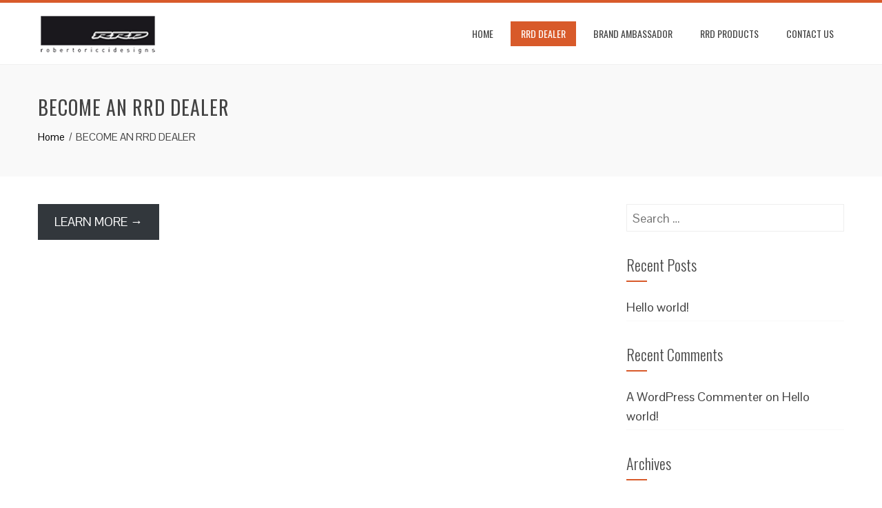

--- FILE ---
content_type: text/html; charset=UTF-8
request_url: http://rrdamerica.com/become-an-rrd-dealer
body_size: 6023
content:
<!DOCTYPE html>
<html lang="en-US">
<head>
<meta charset="UTF-8">
<meta name="viewport" content="width=device-width, initial-scale=1">
<link rel="profile" href="http://gmpg.org/xfn/11">
<link rel="pingback" href="http://rrdamerica.com/xmlrpc.php">

<title>BECOME AN RRD DEALER &#8211; RRD Kiteboarding &#8211; USA and Canada</title>
<link rel='dns-prefetch' href='//fonts.googleapis.com' />
<link rel='dns-prefetch' href='//s.w.org' />
<link rel="alternate" type="application/rss+xml" title="RRD Kiteboarding - USA and Canada &raquo; Feed" href="http://rrdamerica.com/feed" />
<link rel="alternate" type="application/rss+xml" title="RRD Kiteboarding - USA and Canada &raquo; Comments Feed" href="http://rrdamerica.com/comments/feed" />
		<script type="text/javascript">
			window._wpemojiSettings = {"baseUrl":"https:\/\/s.w.org\/images\/core\/emoji\/11\/72x72\/","ext":".png","svgUrl":"https:\/\/s.w.org\/images\/core\/emoji\/11\/svg\/","svgExt":".svg","source":{"concatemoji":"http:\/\/rrdamerica.com\/wp-includes\/js\/wp-emoji-release.min.js?ver=5.0.24"}};
			!function(e,a,t){var n,r,o,i=a.createElement("canvas"),p=i.getContext&&i.getContext("2d");function s(e,t){var a=String.fromCharCode;p.clearRect(0,0,i.width,i.height),p.fillText(a.apply(this,e),0,0);e=i.toDataURL();return p.clearRect(0,0,i.width,i.height),p.fillText(a.apply(this,t),0,0),e===i.toDataURL()}function c(e){var t=a.createElement("script");t.src=e,t.defer=t.type="text/javascript",a.getElementsByTagName("head")[0].appendChild(t)}for(o=Array("flag","emoji"),t.supports={everything:!0,everythingExceptFlag:!0},r=0;r<o.length;r++)t.supports[o[r]]=function(e){if(!p||!p.fillText)return!1;switch(p.textBaseline="top",p.font="600 32px Arial",e){case"flag":return s([55356,56826,55356,56819],[55356,56826,8203,55356,56819])?!1:!s([55356,57332,56128,56423,56128,56418,56128,56421,56128,56430,56128,56423,56128,56447],[55356,57332,8203,56128,56423,8203,56128,56418,8203,56128,56421,8203,56128,56430,8203,56128,56423,8203,56128,56447]);case"emoji":return!s([55358,56760,9792,65039],[55358,56760,8203,9792,65039])}return!1}(o[r]),t.supports.everything=t.supports.everything&&t.supports[o[r]],"flag"!==o[r]&&(t.supports.everythingExceptFlag=t.supports.everythingExceptFlag&&t.supports[o[r]]);t.supports.everythingExceptFlag=t.supports.everythingExceptFlag&&!t.supports.flag,t.DOMReady=!1,t.readyCallback=function(){t.DOMReady=!0},t.supports.everything||(n=function(){t.readyCallback()},a.addEventListener?(a.addEventListener("DOMContentLoaded",n,!1),e.addEventListener("load",n,!1)):(e.attachEvent("onload",n),a.attachEvent("onreadystatechange",function(){"complete"===a.readyState&&t.readyCallback()})),(n=t.source||{}).concatemoji?c(n.concatemoji):n.wpemoji&&n.twemoji&&(c(n.twemoji),c(n.wpemoji)))}(window,document,window._wpemojiSettings);
		</script>
		<style type="text/css">
img.wp-smiley,
img.emoji {
	display: inline !important;
	border: none !important;
	box-shadow: none !important;
	height: 1em !important;
	width: 1em !important;
	margin: 0 .07em !important;
	vertical-align: -0.1em !important;
	background: none !important;
	padding: 0 !important;
}
</style>
<link rel='stylesheet' id='wp-block-library-css'  href='http://rrdamerica.com/wp-includes/css/dist/block-library/style.min.css?ver=5.0.24' type='text/css' media='all' />
<link rel='stylesheet' id='animate-css'  href='http://rrdamerica.com/wp-content/themes/total/css/animate.css?ver=1.0' type='text/css' media='all' />
<link rel='stylesheet' id='font-awesome-css'  href='http://rrdamerica.com/wp-content/themes/total/css/font-awesome.css?ver=4.4.0' type='text/css' media='all' />
<link rel='stylesheet' id='owl-carousel-css'  href='http://rrdamerica.com/wp-content/themes/total/css/owl.carousel.css?ver=1.3.3' type='text/css' media='all' />
<link rel='stylesheet' id='nivo-lightbox-css'  href='http://rrdamerica.com/wp-content/themes/total/css/nivo-lightbox.css?ver=1.3.3' type='text/css' media='all' />
<link rel='stylesheet' id='total-style-css'  href='http://rrdamerica.com/wp-content/themes/total/style.css?ver=1.0' type='text/css' media='all' />
<style id='total-style-inline-css' type='text/css'>
button,input[type='button'],input[type='reset'],input[type='submit'],.widget-area .widget-title:after,h3#reply-title:after,h3.comments-title:after,.nav-previous a,.nav-next a,.pagination .page-numbers,.ht-main-navigation li:hover > a,.page-template-home-template .ht-main-navigation li:hover > a,.home.blog .ht-main-navigation li:hover > a,.ht-main-navigation .current_page_item > a,.ht-main-navigation .current-menu-item > a,.ht-main-navigation .current_page_ancestor > a,.page-template-home-template .ht-main-navigation .current > a,.home.blog .ht-main-navigation .current > a,.ht-slide-cap-title span,.ht-progress-bar-length,#ht-featured-post-section,.ht-featured-icon,.ht-service-post-wrap:after,.ht-service-icon,.ht-team-social-id a,.ht-counter:after,.ht-counter:before,.ht-testimonial-wrap .owl-carousel .owl-nav .owl-prev,.ht-testimonial-wrap .owl-carousel .owl-nav .owl-next,.ht-blog-read-more a,.ht-cta-buttons a.ht-cta-button1,.ht-cta-buttons a.ht-cta-button2:hover,#ht-back-top:hover,.entry-readmore a,.woocommerce #respond input#submit,.woocommerce a.button,.woocommerce button.button,.woocommerce input.button,.woocommerce ul.products li.product:hover .button,.woocommerce #respond input#submit.alt,.woocommerce a.button.alt,.woocommerce button.button.alt,.woocommerce input.button.alt,.woocommerce nav.woocommerce-pagination ul li a,.woocommerce nav.woocommerce-pagination ul li span,.woocommerce span.onsale,.woocommerce div.product .woocommerce-tabs ul.tabs li.active,.woocommerce #respond input#submit.disabled,.woocommerce #respond input#submit:disabled,.woocommerce #respond input#submit:disabled[disabled],.woocommerce a.button.disabled,.woocommerce a.button:disabled,.woocommerce a.button:disabled[disabled],.woocommerce button.button.disabled,.woocommerce button.button:disabled,.woocommerce button.button:disabled[disabled],.woocommerce input.button.disabled,.woocommerce input.button:disabled,.woocommerce input.button:disabled[disabled],.woocommerce #respond input#submit.alt.disabled,.woocommerce #respond input#submit.alt.disabled:hover,.woocommerce #respond input#submit.alt:disabled,.woocommerce #respond input#submit.alt:disabled:hover,.woocommerce #respond input#submit.alt:disabled[disabled],.woocommerce #respond input#submit.alt:disabled[disabled]:hover,.woocommerce a.button.alt.disabled,.woocommerce a.button.alt.disabled:hover,.woocommerce a.button.alt:disabled,.woocommerce a.button.alt:disabled:hover,.woocommerce a.button.alt:disabled[disabled],.woocommerce a.button.alt:disabled[disabled]:hover,.woocommerce button.button.alt.disabled,.woocommerce button.button.alt.disabled:hover,.woocommerce button.button.alt:disabled,.woocommerce button.button.alt:disabled:hover,.woocommerce button.button.alt:disabled[disabled],.woocommerce button.button.alt:disabled[disabled]:hover,.woocommerce input.button.alt.disabled,.woocommerce input.button.alt.disabled:hover,.woocommerce input.button.alt:disabled,.woocommerce input.button.alt:disabled:hover,.woocommerce input.button.alt:disabled[disabled],.woocommerce input.button.alt:disabled[disabled]:hover,.woocommerce .widget_price_filter .ui-slider .ui-slider-range,.woocommerce-MyAccount-navigation-link a{background:#d85a2a}
a,a:hover,.ht-post-info .entry-date span.ht-day,.entry-categories .fa,.widget-area a:hover,.comment-list a:hover,.no-comments,.ht-site-title a,.woocommerce .woocommerce-breadcrumb a:hover,#total-breadcrumbs a:hover,.ht-featured-link a,.ht-portfolio-cat-name-list .fa,.ht-portfolio-cat-name:hover,.ht-portfolio-cat-name.active,.ht-portfolio-caption a,.ht-team-detail,.ht-counter-icon,.woocommerce ul.products li.product .price,.woocommerce div.product p.price,.woocommerce div.product span.price,.woocommerce .product_meta a:hover,.woocommerce-error:before,.woocommerce-info:before,.woocommerce-message:before{color:#d85a2a}
.ht-main-navigation ul ul,.ht-featured-link a,.ht-counter,.ht-testimonial-wrap .owl-item img,.ht-blog-post,#ht-colophon,.woocommerce ul.products li.product:hover,.woocommerce-page ul.products li.product:hover,.woocommerce #respond input#submit,.woocommerce a.button,.woocommerce button.button,.woocommerce input.button,.woocommerce ul.products li.product:hover .button,.woocommerce #respond input#submit.alt,.woocommerce a.button.alt,.woocommerce button.button.alt,.woocommerce input.button.alt,.woocommerce div.product .woocommerce-tabs ul.tabs,.woocommerce #respond input#submit.alt.disabled,.woocommerce #respond input#submit.alt.disabled:hover,.woocommerce #respond input#submit.alt:disabled,.woocommerce #respond input#submit.alt:disabled:hover,.woocommerce #respond input#submit.alt:disabled[disabled],.woocommerce #respond input#submit.alt:disabled[disabled]:hover,.woocommerce a.button.alt.disabled,.woocommerce a.button.alt.disabled:hover,.woocommerce a.button.alt:disabled,.woocommerce a.button.alt:disabled:hover,.woocommerce a.button.alt:disabled[disabled],.woocommerce a.button.alt:disabled[disabled]:hover,.woocommerce button.button.alt.disabled,.woocommerce button.button.alt.disabled:hover,.woocommerce button.button.alt:disabled,.woocommerce button.button.alt:disabled:hover,.woocommerce button.button.alt:disabled[disabled],.woocommerce button.button.alt:disabled[disabled]:hover,.woocommerce input.button.alt.disabled,.woocommerce input.button.alt.disabled:hover,.woocommerce input.button.alt:disabled,.woocommerce input.button.alt:disabled:hover,.woocommerce input.button.alt:disabled[disabled],.woocommerce input.button.alt:disabled[disabled]:hover,.woocommerce .widget_price_filter .ui-slider .ui-slider-handle{border-color:#d85a2a}
#ht-masthead,.woocommerce-error,.woocommerce-info,.woocommerce-message{border-top-color:#d85a2a}
.nav-next a:after{border-left-color:#d85a2a}
.nav-previous a:after{border-right-color:#d85a2a}
.ht-active .ht-service-icon{box-shadow:0px 0px 0px 2px #FFF,0px 0px 0px 4px #d85a2a}
.woocommerce ul.products li.product .onsale:after{border-color:transparent transparent #c25126 #c25126}
.woocommerce span.onsale:after{border-color:transparent #c25126 #c25126 transparent}
.ht-portfolio-caption,.ht-team-member-excerpt,.ht-title-wrap{background:rgba(216,90,42,0.9)}
@media screen and (max-width:1000px){.toggle-bar,.ht-main-navigation .ht-menu{background:#d85a2a}}
</style>
<link rel='stylesheet' id='total-fonts-css'  href='//fonts.googleapis.com/css?family=Pontano+Sans%7COswald%3A400%2C700%2C300&#038;subset=latin%2Clatin-ext' type='text/css' media='all' />
<script type='text/javascript' src='http://rrdamerica.com/wp-content/plugins/1and1-wordpress-assistant/js/cookies.js?ver=5.0.24'></script>
<script type='text/javascript' src='http://rrdamerica.com/wp-content/themes/total/js/SmoothScroll.js?ver=1.00'></script>
<script type='text/javascript' src='http://rrdamerica.com/wp-includes/js/jquery/jquery.js?ver=1.12.4'></script>
<script type='text/javascript' src='http://rrdamerica.com/wp-includes/js/jquery/jquery-migrate.min.js?ver=1.4.1'></script>
<script type='text/javascript' src='http://rrdamerica.com/wp-includes/js/imagesloaded.min.js?ver=3.2.0'></script>
<script type='text/javascript' src='http://rrdamerica.com/wp-content/themes/total/js/jquery.stellar.js?ver=1.00'></script>
<link rel='https://api.w.org/' href='http://rrdamerica.com/wp-json/' />
<link rel="EditURI" type="application/rsd+xml" title="RSD" href="http://rrdamerica.com/xmlrpc.php?rsd" />
<link rel="wlwmanifest" type="application/wlwmanifest+xml" href="http://rrdamerica.com/wp-includes/wlwmanifest.xml" /> 
<meta name="generator" content="WordPress 5.0.24" />
<link rel="canonical" href="http://rrdamerica.com/become-an-rrd-dealer" />
<link rel='shortlink' href='http://rrdamerica.com/?p=32' />
<link rel="alternate" type="application/json+oembed" href="http://rrdamerica.com/wp-json/oembed/1.0/embed?url=http%3A%2F%2Frrdamerica.com%2Fbecome-an-rrd-dealer" />
<link rel="alternate" type="text/xml+oembed" href="http://rrdamerica.com/wp-json/oembed/1.0/embed?url=http%3A%2F%2Frrdamerica.com%2Fbecome-an-rrd-dealer&#038;format=xml" />
<style>.ht-service-left-bg{ background-image:url(http://rrdamerica.com/wp-content/uploads/2019/02/RRD-KITEBOARDING-FAMILY-BENEFITS.jpg);}#ht-counter-section{ background-image:url(http://rrdamerica.com/wp-content/uploads/2019/02/RRD-kiteboarding-freestyle-background.jpg);}#ht-cta-section{ background-image:url(http://rrdamerica.com/wp-content/uploads/2019/02/RRD-kiteboarding-freestyle-background-1.jpg);}</style>		<style type="text/css">.recentcomments a{display:inline !important;padding:0 !important;margin:0 !important;}</style>
		<link rel="icon" href="http://rrdamerica.com/wp-content/uploads/2019/02/cropped-rrd-logo@2x-site-image-orange-32x32.png" sizes="32x32" />
<link rel="icon" href="http://rrdamerica.com/wp-content/uploads/2019/02/cropped-rrd-logo@2x-site-image-orange-192x192.png" sizes="192x192" />
<link rel="apple-touch-icon-precomposed" href="http://rrdamerica.com/wp-content/uploads/2019/02/cropped-rrd-logo@2x-site-image-orange-180x180.png" />
<meta name="msapplication-TileImage" content="http://rrdamerica.com/wp-content/uploads/2019/02/cropped-rrd-logo@2x-site-image-orange-270x270.png" />
</head>
<body class="page-template-default page page-id-32 wp-custom-logo ht_right_sidebar ht-sticky-header columns-3">
<div id="ht-page">
	<header id="ht-masthead" class="ht-site-header">
		<div class="ht-container ht-clearfix">
			<div id="ht-site-branding">
				<a href="http://rrdamerica.com/" class="custom-logo-link" rel="home"><img width="177" height="61" src="http://rrdamerica.com/wp-content/uploads/2019/02/rrd-usa-kiteboarding-logo.png" class="custom-logo" alt="" /></a>			</div><!-- .site-branding -->

			<nav id="ht-site-navigation" class="ht-main-navigation">
				<div class="toggle-bar"><span></span></div>
				<div class="ht-menu ht-clearfix"><ul id="menu-main-menu" class="ht-clearfix"><li id="menu-item-82" class="menu-item menu-item-type-custom menu-item-object-custom menu-item-home menu-item-82"><a href="http://rrdamerica.com">HOME</a></li>
<li id="menu-item-77" class="menu-item menu-item-type-post_type menu-item-object-page current-menu-item page_item page-item-32 current_page_item menu-item-77"><a href="http://rrdamerica.com/become-an-rrd-dealer">RRD DEALER</a></li>
<li id="menu-item-78" class="menu-item menu-item-type-post_type menu-item-object-page menu-item-78"><a href="http://rrdamerica.com/rrd-ambassador-team-rider-program">BRAND AMBASSADOR</a></li>
<li id="menu-item-81" class="menu-item menu-item-type-custom menu-item-object-custom menu-item-81"><a href="http://www.robertoriccidesigns.com/equipment/kite/">RRD PRODUCTS</a></li>
<li id="menu-item-79" class="menu-item menu-item-type-post_type menu-item-object-page menu-item-79"><a href="http://rrdamerica.com/contact-us">CONTACT US</a></li>
</ul></div>			</nav><!-- #ht-site-navigation -->
		</div>
	</header><!-- #ht-masthead -->

	<div id="ht-content" class="ht-site-content ht-clearfix">
<header class="ht-main-header">
	<div class="ht-container">
		<h1 class="ht-main-title">BECOME AN RRD DEALER</h1>		<nav role="navigation" aria-label="Breadcrumbs" class="breadcrumb-trail breadcrumbs" itemprop="breadcrumb"><ul class="trail-items" itemscope itemtype="http://schema.org/BreadcrumbList"><meta name="numberOfItems" content="2" /><meta name="itemListOrder" content="Ascending" /><li itemprop="itemListElement" itemscope itemtype="http://schema.org/ListItem" class="trail-item trail-begin"><a href="http://rrdamerica.com" rel="home" itemprop="item"><span itemprop="name">Home</span></a><meta itemprop="position" content="1" /></li><li itemprop="itemListElement" itemscope itemtype="http://schema.org/ListItem" class="trail-item trail-end"><span itemprop="item"><span itemprop="name">BECOME AN RRD DEALER</span></span><meta itemprop="position" content="2" /></li></ul></nav>	</div>
</header><!-- .entry-header -->

<div class="ht-container">
	<div id="primary" class="content-area">
		<main id="main" class="site-main">

			
				
<article id="post-32" class="post-32 page type-page status-publish has-post-thumbnail">

	<div class="page-content">
		
<div class="wp-block-button is-style-squared"><a class="wp-block-button__link">LEARN MORE&nbsp;→</a></div>



<p></p>
			</div><!-- .entry-content -->
	
</article><!-- #post-## -->


				
			
		</main><!-- #main -->
	</div><!-- #primary -->

	<div id="secondary" class="widget-area">
		<aside id="search-2" class="widget widget_search"><form role="search" method="get" class="search-form" action="http://rrdamerica.com/">
				<label>
					<span class="screen-reader-text">Search for:</span>
					<input type="search" class="search-field" placeholder="Search &hellip;" value="" name="s" />
				</label>
				<input type="submit" class="search-submit" value="Search" />
			</form></aside>		<aside id="recent-posts-2" class="widget widget_recent_entries">		<h4 class="widget-title">Recent Posts</h4>		<ul>
											<li>
					<a href="http://rrdamerica.com/hello-world">Hello world!</a>
									</li>
					</ul>
		</aside><aside id="recent-comments-2" class="widget widget_recent_comments"><h4 class="widget-title">Recent Comments</h4><ul id="recentcomments"><li class="recentcomments"><span class="comment-author-link"><a href='https://wordpress.org/' rel='external nofollow' class='url'>A WordPress Commenter</a></span> on <a href="http://rrdamerica.com/hello-world#comment-1">Hello world!</a></li></ul></aside><aside id="archives-2" class="widget widget_archive"><h4 class="widget-title">Archives</h4>		<ul>
			<li><a href='http://rrdamerica.com/2019/02'>February 2019</a></li>
		</ul>
		</aside><aside id="categories-2" class="widget widget_categories"><h4 class="widget-title">Categories</h4>		<ul>
	<li class="cat-item cat-item-1"><a href="http://rrdamerica.com/category/uncategorized" >Uncategorized</a>
</li>
		</ul>
</aside><aside id="meta-2" class="widget widget_meta"><h4 class="widget-title">Meta</h4>			<ul>
						<li><a href="http://rrdamerica.com/wp-login.php">Log in</a></li>
			<li><a href="http://rrdamerica.com/feed">Entries <abbr title="Really Simple Syndication">RSS</abbr></a></li>
			<li><a href="http://rrdamerica.com/comments/feed">Comments <abbr title="Really Simple Syndication">RSS</abbr></a></li>
			<li><a href="https://wordpress.org/" title="Powered by WordPress, state-of-the-art semantic personal publishing platform.">WordPress.org</a></li>			</ul>
			</aside>	</div><!-- #secondary -->
	</div>


	</div><!-- #content -->

	<footer id="ht-colophon" class="ht-site-footer">
		
		<div id="ht-bottom-footer">
			<div class="ht-container">
				<div class="ht-site-info">
					WordPress Theme					<span class="sep"> | </span>
					<a href="https://hashthemes.com/wordpress-theme/total/" target="_blank">Total</a> by Hash Themes				</div><!-- #site-info -->
			</div>
		</div>
	</footer><!-- #colophon -->
</div><!-- #page -->

<div id="ht-back-top" class="ht-hide"><i class="fa fa-angle-up" aria-hidden="true"></i></div>
<script type='text/javascript' src='http://rrdamerica.com/wp-content/themes/total/js/jquery.nav.js?ver=1.00'></script>
<script type='text/javascript' src='http://rrdamerica.com/wp-content/themes/total/js/owl.carousel.js?ver=1.00'></script>
<script type='text/javascript' src='http://rrdamerica.com/wp-content/themes/total/js/isotope.pkgd.js?ver=1.00'></script>
<script type='text/javascript' src='http://rrdamerica.com/wp-content/themes/total/js/nivo-lightbox.js?ver=1.00'></script>
<script type='text/javascript' src='http://rrdamerica.com/wp-content/themes/total/js/superfish.js?ver=1.00'></script>
<script type='text/javascript' src='http://rrdamerica.com/wp-content/themes/total/js/wow.js?ver=1.00'></script>
<script type='text/javascript' src='http://rrdamerica.com/wp-content/themes/total/js/odometer.js?ver=1.00'></script>
<script type='text/javascript' src='http://rrdamerica.com/wp-content/themes/total/js/waypoint.js?ver=1.00'></script>
<script type='text/javascript'>
/* <![CDATA[ */
var total_localize = {"template_path":"http:\/\/rrdamerica.com\/wp-content\/themes\/total"};
/* ]]> */
</script>
<script type='text/javascript' src='http://rrdamerica.com/wp-content/themes/total/js/total-custom.js?ver=1.01'></script>
<script type='text/javascript' src='http://rrdamerica.com/wp-includes/js/wp-embed.min.js?ver=5.0.24'></script>

</body>
</html>


--- FILE ---
content_type: text/css
request_url: http://rrdamerica.com/wp-content/themes/total/style.css?ver=1.0
body_size: 15617
content:
/*
Theme Name: Total
Theme URI: https://hashthemes.com/wordpress-theme/total/
Author: Hash Themes
Author URI: https://hashthemes.com
Description: Total as its name suggest is a complete package theme with all the feature that you need to make a complete website. The theme has clean and elegant design with vibrant color(Theme Color Changable Option) and parallax sections. The home page consist of slider, featured section with icon, about us section with progress bar, portfolio section with masonary layout, team section, testimonial section, counter section, blog section with option to add 3, 6 or 9 blog posts, clients logo carousel slider and call to action section. The theme is fully responsive and is built on customizer that enable you to configure the website with live preview. The theme is SEO friendly, Cross browser compatible, fully translation ready and is compatible with WooCommerce - an ecommerce plugin and all other major plugins. The theme can also be used with all major page builder plugins like Elementor, SiteOrigin, WpBakery VisualComposer and Beaver Builder. DEMO: https://demo.hashthemes.com/total/
Version: 1.2.15
License: GNU General Public License v2 or later
License URI: http://www.gnu.org/licenses/gpl-2.0.html
Text Domain: total
Tags: two-columns, right-sidebar, custom-background, custom-menu, editor-style, featured-images, footer-widgets, theme-options, threaded-comments, translation-ready, portfolio, education, blog, custom-logo
*/

/*--------------------------------------------------------------
# Normalize
--------------------------------------------------------------*/
html {
	font-family: sans-serif;
	-webkit-text-size-adjust: 100%;
	-ms-text-size-adjust:     100%;
}

body {
	margin: 0;
}

article,
aside,
details,
figcaption,
figure,
footer,
header,
main,
menu,
nav,
section,
summary {
	display: block;
	margin: 0;
}

audio,
canvas,
progress,
video {
	display: inline-block;
	vertical-align: baseline;
}

audio:not([controls]) {
	display: none;
	height: 0;
}

[hidden],
template {
	display: none;
}

a {
	background-color: transparent;
}

a:active,
a:hover {
	outline: 0;
}

abbr[title] {
	border-bottom: 1px dotted;
}

b,
strong {
	font-weight: bold;
}

dfn {
	font-style: italic;
}

mark {
	background: #ff0;
	color: #000;
}

small {
	font-size: 80%;
}

sub,
sup {
	font-size: 75%;
	line-height: 0;
	position: relative;
	vertical-align: baseline;
}

sup {
	top: -0.5em;
}

sub {
	bottom: -0.25em;
}

img {
	border: 0;
}

svg:not(:root) {
	overflow: hidden;
}

figure {
	
}

hr {
	box-sizing: content-box;
	height: 0;
}

pre {
	overflow: auto;
}

code,
kbd,
pre,
samp {
	font-family: monospace, monospace;
	font-size: 1em;
}

button,
input,
optgroup,
select,
textarea {
	color: inherit;
	font: inherit;
	margin: 0;
}

button {
	overflow: visible;
}

button,
select {
	text-transform: none;
}

button,
html input[type="button"],
input[type="reset"],
input[type="submit"] {
	-webkit-appearance: button;
	cursor: pointer;
}

button[disabled],
html input[disabled] {
	cursor: default;
}

button::-moz-focus-inner,
input::-moz-focus-inner {
	border: 0;
	padding: 0;
}

input {
	line-height: normal;
}

input[type="checkbox"],
input[type="radio"] {
	box-sizing: border-box;
	padding: 0;
	margin-right: 10px;
}

input[type="number"]::-webkit-inner-spin-button,
input[type="number"]::-webkit-outer-spin-button {
	height: auto;
}

input[type="search"] {
	-webkit-appearance: textfield;
}

input[type="search"]::-webkit-search-cancel-button,
input[type="search"]::-webkit-search-decoration {
	-webkit-appearance: none;
}

fieldset {
	border: 1px solid #c0c0c0;
	margin: 0 2px;
	padding: 0.35em 0.625em 0.75em;
}

legend {
	border: 0;
	padding: 0;
}

textarea {
	overflow: auto;
}

optgroup {
	font-weight: bold;
}

table {
	border-collapse: collapse;
	border-spacing: 0;
}

td,
th {
	padding: 0;
}

/*--------------------------------------------------------------
# Typography
--------------------------------------------------------------*/
body,
button,
input,
select,
textarea {
	color: #444;
	font-size: 18px;
	line-height: 1.6;
	font-family: 'Pontano Sans', sans-serif;
	font-weight: 400;
}

h1,
h2,
h3,
h4,
h5,
h6 {
	margin: 0;
	font-weight: 300;
	line-height: 1.2;
	font-family: 'Oswald', sans-serif;
}

h1{
	font-size: 28px;
	margin-bottom: 15px;
}

h2{
	font-size: 26px;
	margin-bottom: 15px;
}

h3{
	font-size: 24px;
	margin-bottom: 15px;
}

h4{
	font-size: 22px;
	margin-bottom: 10px;
}

h5{
	font-size: 20px;
	margin-bottom: 10px;
}

h6{
	font-size: 18px;
	margin-bottom: 10px;
}
p {
	margin:0 0 15px;
}

dfn,
cite,
em,
i {
	font-style: italic;
}

blockquote {
	margin: 0 15px;
}

address {
	margin: 0 0 15px;
}

pre {
	background: #eee;
	font-family: "Courier 10 Pitch", Courier, monospace;
	font-size: 15px;
	line-height: 1.6;
	margin-bottom: 15px;
	max-width: 100%;
	overflow: auto;
	padding: 15px;
}

code,
kbd,
tt,
var {
	font-family: Monaco, Consolas, "Andale Mono", "DejaVu Sans Mono", monospace;
	font-size: 15px;
}

abbr,
acronym {
	border-bottom: 1px dotted #666;
	cursor: help;
}

mark,
ins {
	background: #fff9c0;
	text-decoration: none;
}

big {
	font-size: 125%;
}

/*--------------------------------------------------------------
# Elements
--------------------------------------------------------------*/
html {
	box-sizing: border-box;
}

*,
*:before,
*:after { /* Inherit box-sizing to make it easier to change the property for components that leverage other behavior; see http://css-tricks.com/inheriting-box-sizing-probably-slightly-better-best-practice/ */
	box-sizing: inherit;
}

body {
	background: #fff; /* Fallback for when there is no custom background color defined. */
}

blockquote:before,
blockquote:after,
q:before,
q:after {
	content: "";
}

blockquote,
q {
	quotes: "" "";
}

hr {
	background-color: #ccc;
	border: 0;
	height: 1px;
	margin-bottom: 15px;
}

ul,
ol {
	margin: 0 0 15px 20px;
	padding: 0;
}

ul {
	list-style: disc;
}

ol {
	list-style: decimal;
}

li > ul,
li > ol {
	margin-bottom: 0;
	margin-left: 15px;
}

dt {
	font-weight: bold;
}

dd {
	margin: 0 15px 15px;
}

img {
	height: auto; /* Make sure images are scaled correctly. */
	max-width: 100%; /* Adhere to container width. */
	vertical-align: middle;
}

table {
	margin: 0 0 15px;
	width: 100%;
}

/*--------------------------------------------------------------
# Forms
--------------------------------------------------------------*/
button,
input[type="button"],
input[type="reset"],
input[type="submit"] {
	background: #FFC107;
	padding: 0 20px;
    height: 40px;
	color: #FFF;
	border: 0;
    -moz-transition: all 0.3s ease;
    -webkit-transition: all 0.3s ease;
    transition: all 0.3s ease;
}

button:hover,
input[type="button"]:hover,
input[type="reset"]:hover,
input[type="submit"]:hover {
	background: #333;
}

button:focus,
input[type="button"]:focus,
input[type="reset"]:focus,
input[type="submit"]:focus,
button:active,
input[type="button"]:active,
input[type="reset"]:active,
input[type="submit"]:active {
	outline: 0;
}

input[type="text"],
input[type="email"],
input[type="url"],
input[type="password"],
input[type="search"],
input[type="number"],
input[type="tel"],
input[type="range"],
input[type="date"],
input[type="month"],
input[type="week"],
input[type="time"],
input[type="datetime"],
input[type="datetime-local"],
input[type="color"],
textarea {
	color: #404040;
	border: 1px solid #EEE;
	transition:all 0.3s ease-in-out;
	-moz-transition:all 0.3s ease-in-out;
	-webkit-transition:all 0.3s ease-in-out;
	vertical-align: top;
}

select {
	border: 1px solid #EEE;
    height: 40px;
	padding: 3px 40px 3px 8px;
	background-color: transparent;
	line-height: 100%;
	outline: 0;
	background-image: url("images/arrow.png");
	background-position: right center;
	background-repeat: no-repeat;
	position: relative;
	cursor: pointer;
	-webkit-appearance: none;
	-moz-appearance: none;
}

input[type="text"]:focus,
input[type="email"]:focus,
input[type="url"]:focus,
input[type="password"]:focus,
input[type="search"]:focus,
input[type="number"]:focus,
input[type="tel"]:focus,
input[type="range"]:focus,
input[type="date"]:focus,
input[type="month"]:focus,
input[type="week"]:focus,
input[type="time"]:focus,
input[type="datetime"]:focus,
input[type="datetime-local"]:focus,
input[type="color"]:focus,
textarea:focus {
	outline: 0;
}

input[type="text"],
input[type="email"],
input[type="url"],
input[type="password"],
input[type="search"],
input[type="number"],
input[type="tel"],
input[type="range"],
input[type="date"],
input[type="month"],
input[type="week"],
input[type="time"],
input[type="datetime"],
input[type="datetime-local"],
input[type="color"] {
	padding: 3px 8px;
    height: 40px;
}

textarea {
	padding: 8px;
	width: 100%;
}

/*--------------------------------------------------------------
## Links
--------------------------------------------------------------*/
a {
	color: #FFC107;
	text-decoration: none;
    transition: all 0.3s ease; 
    -moz-transition: all 0.3s ease; 
    -webkit-transition: all 0.3s ease; 
}

a:visited {
	
}

a:hover{
	color: #FFC107;
}

a:focus {
	outline: 0;
}

a:hover,
a:active {
	outline: 0;
}


/*--------------------------------------------------------------
# Accessibility
--------------------------------------------------------------*/
/* Text meant only for screen readers. */
.screen-reader-text {
	clip: rect(1px, 1px, 1px, 1px);
	position: absolute !important;
	height: 1px;
	width: 1px;
	overflow: hidden;
}

.screen-reader-text:focus {
	background-color: #f1f1f1;
	border-radius: 3px;
	box-shadow: 0 0 2px 2px rgba(0, 0, 0, 0.6);
	clip: auto !important;
	color: #21759b;
	display: block;
	font-size: 14px;
	font-size: 0.875rem;
	font-weight: bold;
	height: auto;
	left: 5px;
	line-height: normal;
	padding: 15px 23px 14px;
	text-decoration: none;
	top: 5px;
	width: auto;
	z-index: 100000; /* Above WP toolbar. */
}

/*--------------------------------------------------------------
# Alignments
--------------------------------------------------------------*/
.alignleft {
	display: inline;
	float: left;
	margin-right: 15px;
}

.alignright {
	display: inline;
	float: right;
	margin-left: 15px;
}

.aligncenter {
	clear: both;
	display: block;
	margin-left: auto;
	margin-right: auto;
}

/*--------------------------------------------------------------
# Clearings
--------------------------------------------------------------*/
.ht-clearfix:before,
.ht-clearfix:after,
.entry-content:before,
.entry-content:after,
.comment-content:before,
.comment-content:after,
.site-footer:before,
.site-footer:after,
.ht-container:before,
.ht-container:after {
	content: "";
	display: table;
}

.ht-clearfix:after,
.entry-content:after,
.comment-content:after,
.site-footer:after,
.ht-container:after {
	clear: both;
}

/*--------------------------------------------------------------
# Widgets
--------------------------------------------------------------*/
.widget {
	margin: 0 0 15px;
}

/* Make sure select elements fit in widgets. */
.widget select {
	max-width: 100%;
}

/* Search widget. */
.widget_search .search-submit {
	display: none;
}

/*--------------------------------------------------------------
## Posts and pages
--------------------------------------------------------------*/
.sticky {
	display: block;
}

.hentry {
	margin: 0 0 30px;
}

.total-hentry {
	margin: 0 0 50px;
}

.byline,
.updated:not(.published) {
	display: none;
}

.page-content,
.entry-content{
	margin-bottom: 50px;
}

.page-template-page-builder-template .page-content{
	margin-bottom: 0;
}

.page-links {
	clear: both;
	margin: 0 0 15px;
}

#primary{
	width: 70%;
	float: left;
}

#secondary{
	width: 27%;
	float: right;
}

.ht_no_sidebar #primary{
	width: auto;
	float: none;
}

.ht_no_sidebar_condensed #primary{
	width: 76%;
	float: none;
	margin: 0 auto;
}

.ht_left_sidebar #primary{
	float: right;
}

.ht_left_sidebar #secondary{
	float: left;
}

.ht-post-info{
	float: left;
	width: 80px;
	text-align: right;
    font-family: 'Oswald', sans-serif;
}

.single .ht-post-info{
	margin-right: 30px;
	margin-bottom: 20px;
}

.ht-post-info .entry-date{
	display: block;
    font-size: 0.9em;
    margin-bottom: 20px;
}

.ht-post-info .entry-date span{
	display: block;
	text-transform: uppercase;
}

.ht-post-info .entry-date span.ht-day{
	font-size: 60px;
	line-height: 1.3;
    color: #FFC107;
}

.ht-post-info a{
	display: block;
	text-decoration: none;
	line-height: 1.4;
	padding: 20px 0 0;
	text-transform: uppercase;
    border-top: 1px solid #EEE;
    font-size: 12px;
    color: #444;
    font-weight: 300;
}

.ht-post-wrapper{
	padding-left: 105px;
}

.entry-figure{
	background: #f9f9f9;
	text-align: center;
	margin-bottom: 15px;
}

.entry-header .entry-title{
	font-weight: 300;
	letter-spacing: 1px;
	margin-bottom: 10px;
}

.entry-figure + .entry-header{
	background: #FFF;
	position: relative;
	margin-top: -65px;
	width: 90%;
	padding: 15px 0 1px;
}

.entry-header .entry-title a{
	text-decoration: none;
	color: #333;
}

.entry-categories{
	font-size: 14px;
	color: #666;
	font-style: italic;
	margin-bottom: 15px;
}

.entry-categories .fa{
	color: #FFC107;
	margin-right: 8px;
}

.entry-categories a{
	color: #666;
	text-decoration: none; 
}

.entry-readmore{
	margin-top: 20px;
}

.entry-readmore a{
	background: #FFC107;
	padding: 0 20px;
    line-height: 40px;
	color: #FFF;
	border: 0;
    -moz-transition: all 0.3s ease;
    -webkit-transition: all 0.3s ease;
    transition: all 0.3s ease;
    display: inline-block;
}

.entry-readmore a:hover{
	background: #333;
	color: #FFF;
}

/*--------------------------------------------------------------
## Asides
--------------------------------------------------------------*/
.widget-area .widget-title{
	position: relative;
	padding-bottom: 10px;
	margin-bottom: 20px;
}

.widget-area .widget-title:after{
	content:"";
	position: absolute;
	left: 0;
	top: 100%;
	width: 30px;
	background: #FFC107;
	height: 2px;
}

.widget-area ul{
	list-style: none;
	padding: 0;
	margin: 0;
}

.widget-area ul ul{
	border-top: 1px solid #f9f9f9;
	margin-top: 5px;
}

.widget-area ul ul li{
	padding-left: 10px;
}

.widget-area ul ul li:last-child{
	border-bottom: 0;
	padding-bottom: 0;
}

.widget-area li{
	padding: 5px 0;
	border-bottom: 1px solid #f9f9f9;
}

.widget-area a{
	text-decoration: none;
	color: #404040;
}

.widget-area a:hover{
	color: #FFC107
}

.widget-area .widget{
	margin-bottom: 35px;
}

.widget-area .widget .search-field{
	width: 100%;
}

/*--------------------------------------------------------------
## Comments
--------------------------------------------------------------*/
.comment-content a {
	word-wrap: break-word;
}

.bypostauthor {
	display: block;
}

.author-email-url{
	margin-left: -2%;
}

.comment-form-author,
.comment-form-email,
.comment-form-url{
	float: left;
	margin-left: 2%;
	width: 31.33333%;
}

.author-email-url input{
	width: 100%;
}

.comment-form .form-submit{
	margin-bottom: 0
}

#comments{
	margin-bottom: 50px;
}

h3#reply-title,
h3.comments-title{
	position: relative;
	padding-bottom: 15px;
    margin-bottom: 30px;
}

h3#reply-title:after,
h3.comments-title:after{
    content: "";
    position: absolute;
    left: 0;
    top: 100%;
    width: 30px;
    background: #FFC107;
    height: 2px;
}

.logged-in-as,
.comment-notes{
	font-size: 0.9em;
}

#comments ul{
	list-style: none;
	margin: 0;
	padding: 0;
}

#comments li.comment{
	margin: 0 0 40px;
}

#comments li.comment .children{
	display: block;
    margin: 20px 0 0 30px;
    padding: 0px;
    list-style: none;
}

article.comment-body {
    background: #fff;
    margin: 0px;
    position: relative;
}

.comment-list a{
	color: #404040;
}

.comment-list a:hover{
	color: #FFC107 !important;
}

.comment-list .comment-respond{
	margin-top: 20px;
	background: #FFF;
	padding: 20px;
}

.comment-list .vcard img {
	border-radius: 50%;
	margin-right: 10px;
}

.comment-list .vcard .fn{
	font-weight: normal;
	font-size: 16px;
}

.comment-list .edit-link{
	position: absolute;
	right: 0;
	top: 0;
}

.comment-list .edit-link a{
	font-size: 14px;
	display: inline-block;
	padding: 10px;
}

.comment-list .comment-meta {
	margin-bottom: 15px;
} 

.comment-list .comment-metadata {
	border-top: 1px solid #EEE;
	padding-top: 10px;
	font-size: 14px;
}

.comment-list .comment-metadata a {
	float: left;
}

.comment-list .comment-metadata .reply {
	float: right;
}

#cancel-comment-reply-link {
	float: right;
}

.nav-previous a,
.nav-next a{
	background: #FFC107;
	color: #FFF;
	display: inline-block;
	padding: 0 10px;
	font-size: 12px;
	line-height: 22px;
	position: relative;
}

.nav-next a{
	margin-right: 13px;
}

.nav-next a:after{
	content: "";
	position: absolute;
	border-left: 11px solid #FFC107;
	border-top: 11px solid transparent;
	border-bottom: 11px solid transparent;
	top: 0;
	right: -11px;
}

.nav-previous a{
	margin-left: 11px;
}

.nav-previous a:after{
	content: "";
	position: absolute;
	border-right: 11px solid #FFC107;
	border-top: 11px solid transparent;
	border-bottom: 11px solid transparent;
	top: 0;
	left: -11px;
}

.no-comments{
	color: #FFC107;
}

.pagination,
.woocommerce nav.woocommerce-pagination{
    text-align: center;
    margin-bottom: 50px;
}

.home.blog .pagination{
    margin-bottom: 40px;
}

.pagination .page-numbers{
    display: inline-block;
    margin: 0 2px;
    background: #FFC107;
    color: #FFF;
    padding: 10px 15px;
    line-height: 1;
}

.pagination .page-numbers.current,
.pagination .page-numbers:hover{
    background: #333;
    color: #FFF;
}

/*--------------------------------------------------------------
# Media
--------------------------------------------------------------*/
.page-content .wp-smiley,
.entry-content .wp-smiley,
.comment-content .wp-smiley {
	border: none;
	margin-bottom: 0;
	margin-top: 0;
	padding: 0;
}

/* Make sure embeds and iframes fit their containers. */
embed,
iframe,
object {
	max-width: 100%;
}

/*--------------------------------------------------------------
## Captions
--------------------------------------------------------------*/
.wp-caption {
	margin-bottom: 15px;
	max-width: 100%;
}

.wp-caption img[class*="wp-image-"] {
	display: block;
	margin: 0 auto;
}

.wp-caption-text {
	text-align: center;
}

.wp-caption .wp-caption-text {
	margin: 0.8075em 0;
}

/*--------------------------------------------------------------
## Galleries
--------------------------------------------------------------*/
.gallery {
	margin-bottom: 15px;
}

.gallery-item {
	display: inline-block;
	text-align: center;
	vertical-align: top;
	width: 100%;
}

.gallery-columns-2 .gallery-item {
	max-width: 50%;
}

.gallery-columns-3 .gallery-item {
	max-width: 33.33%;
}

.gallery-columns-4 .gallery-item {
	max-width: 25%;
}

.gallery-columns-5 .gallery-item {
	max-width: 20%;
}

.gallery-columns-6 .gallery-item {
	max-width: 16.66%;
}

.gallery-columns-7 .gallery-item {
	max-width: 14.28%;
}

.gallery-columns-8 .gallery-item {
	max-width: 12.5%;
}

.gallery-columns-9 .gallery-item {
	max-width: 11.11%;
}

.gallery-caption {
	display: block;
}

/*--------------------------------------------------------------
## General
--------------------------------------------------------------*/
.ht-container{
	width: 1170px;
	margin: 0 auto;
}

/*--------------------------------------------------------------
## Header
--------------------------------------------------------------*/
#ht-masthead{
	border-top: 4px solid #FFC107;
	background: #FFF; 
	height: 94px;
    border-bottom: 1px solid #F1F1F1;
    z-index: 99;
    transition: height 0.3s ease;
    -moz-transition: height 0.3s ease;
    -webkit-transition: height 0.3s ease;
}

.blog.home #ht-masthead{
	margin-bottom: 40px;
}

.ht-sticky-header #ht-masthead{
	position: fixed;
	left: 0;
	right: 0;
}

.ht-sticky#ht-masthead{
	height: 74px;
}

#ht-content{
	clear: both;
}

.ht-sticky-header #ht-content{
	position: relative;
	z-index: 9;
	padding-top: 94px;
}

.home.blog.ht-sticky-header #ht-content{
	padding-top: 134px;
}

#ht-site-branding{
	float: left;
	width: 30%;
	padding: 15px 0;
	transition: padding 0.3s ease;
	-moz-transition: padding 0.3s ease;
	-webkit-transition: padding 0.3s ease;
}

.ht-sticky #ht-site-branding{
	padding: 5px 0;
}

#ht-site-branding img{
	max-height: 60px;
	width: auto;
}

.ht-main-header{
	background: #f9f9f9;
	padding: 45px 0;
	margin-bottom: 40px;
}

.ht-main-title{
	margin: 0 0 15px;
	letter-spacing: 1px;
	font-weight: 400;
	text-transform: uppercase;
}

.ht-main-title:last-child{
	margin-bottom: 0;
}

.ht-site-title{
	font-family: 'Oswald', sans-serif;
	font-weight: 400;
	margin: 0 0 8px;
	letter-spacing: 1px;
	text-transform: uppercase;
    font-size: 32px;
    line-height: 1;
}

.ht-site-title a{
	text-decoration: none;
	color: #FFC107;
}

.ht-site-description{
	color: #EEE;
	margin: 0;
	font-size: 15px;
	font-style: italic;
	line-height: 1;
}

.ht-site-description a{
	color: #333;
}

.breadcrumb-trail,
.woocommerce .woocommerce-breadcrumb{
	font-size: 15px;
	margin: 0;
	color: inherit;
}

.breadcrumb-trail ul{
	list-style: none;
	margin: 0;
	padding: 0;
}

.breadcrumb-trail ul li{
	display: inline-block;
}

.breadcrumb-trail ul li:after{
	content: "/";
	margin: 0 6px;
}

.breadcrumb-trail ul li:last-child:after{
	display: none;
}

.woocommerce .woocommerce-breadcrumb a,
.breadcrumb-trail a{
	color: #000;
}

.woocommerce .woocommerce-breadcrumb a:hover,
#total-breadcrumbs a:hover{
	color: #FFC107;
}

.taxonomy-description,
.term-description{
	margin-bottom: 15px;
}

.taxonomy-description p:last-child,
.term-description p:last-child{
	margin-bottom: 0;
}

/*--------------------------------------------------------------
## General
--------------------------------------------------------------*/
.ht-section{
	padding: 60px 0;
    background: #FFF;
}

.ht-section-title-tagline{
	margin-bottom: 60px;
	text-align: center;
}

.ht-section-title{
	font-weight: 400;
    letter-spacing: 1px;
    text-transform: uppercase;
    font-size: 36px;
    width: 60%;
    margin: 0 auto 15px;
}

.ht-section-title:last-child{
	margin-bottom: 0;
}

.ht-section-tagline{
	font-size: 20px;
	width: 70%;
	margin: 0 auto;
}

/*--------------------------------------------------------------
## Menus
--------------------------------------------------------------*/
#ht-site-navigation{
	float: right;
	width: 70%;
	padding: 27px 0;
	transition: padding 0.3s ease;
	-moz-transition: padding 0.3s ease;
	-webkit-transition: padding 0.3s ease;
}

.ht-sticky #ht-site-navigation{
	padding: 17px 0;
}

.ht-main-navigation .ht-menu{
	float: right;
}

.ht-main-navigation ul {
	list-style: none;
	margin: 0;
	padding-left: 0;
}

.ht-main-navigation li {
	float: left;
	position: relative;
	margin-left: 10px;
}

.ht-main-navigation a {
	position: relative;
	display: block;
	text-decoration: none;
	color: #444;
	text-transform: uppercase;
	font-size: 14px;
	font-family: 'Oswald', sans-serif;
	line-height: 36px;
	padding: 0 15px;
	font-weight: 400;
    transition: none;
    -moz-transition: none;
    -webkit-transition: none;
}

.ht-main-navigation ul ul {
	display: none;
	position: absolute;
	left: 0;
	top: 100% ;
	background: #FFF;
	min-width: 200px;
	z-index: 999;
	padding: 8px;
	margin-top: 27px;
	border-top: 2px solid #FFC107;
	box-shadow: 2px 2px 8px rgba(0,0,0,0.05)
}

.ht-sticky .ht-main-navigation ul ul{
	margin-top: 17px;
}

.ht-main-navigation .ht-menu > ul > li:last-child > ul{
	left: auto;
	right: 0;
}

.ht-main-navigation ul ul ul {
	left: 100%;
	top: 0;
	margin: 0 0 0 8px;
	border-top: 0;
}

.ht-sticky .ht-main-navigation ul ul ul{
	margin-top: 0
}

.ht-main-navigation ul ul a {
	text-transform: none;
	font-weight: 400;
	color: #444;
	line-height: 1.5;
	padding: 10px 15px;
	font-size: 14px;
}

.ht-main-navigation ul ul li {
	float: none;
	margin: 0 0 5px;
}

.ht-main-navigation ul ul li:last-child{
	margin-bottom: 0;
}

.ht-main-navigation ul li:hover > ul {
	display: block;
}

.page-template-home-template .ht-main-navigation .current_page_item > a,
.page-template-home-template .ht-main-navigation .current-menu-item > a,
.page-template-home-template .ht-main-navigation .current_page_ancestor > a,
.home.blog .ht-main-navigation .current_page_item > a,
.home.blog .ht-main-navigation .current-menu-item > a,
.home.blog .ht-main-navigation .current_page_ancestor > a{
	background: none;
	color: inherit;
}

.ht-main-navigation li:hover > a,
.page-template-home-template .ht-main-navigation li:hover > a,
.home.blog .ht-main-navigation li:hover > a,
.ht-main-navigation .current_page_item > a,
.ht-main-navigation .current-menu-item > a,
.ht-main-navigation .current_page_ancestor > a,
.page-template-home-template .ht-main-navigation .current > a,
.home.blog .ht-main-navigation .current > a {
	color: #FFF;
	background: #FFC107;
}

/* styling for both css and generated arrows */
.menu-item-has-children .ht-dropdown{
	position: relative;
	right: -5px;
}

.menu-item-has-children .ht-dropdown:after {
	content: '\f107';
	font-family: FontAwesome;
}

/* styling for right-facing arrows */
.menu-item-has-children ul .ht-dropdown{
	position: absolute;
	top: 50%;
	right: 5px;
	-webkit-transform: translateY(-50%);
    -ms-transform: translateY(-50%);
    transform: translateY(-50%);
}

.menu-item-has-children ul .ht-dropdown:after {
	content: '\f105';
}

.site-main .comment-navigation,
.site-main .posts-navigation,
.site-main .post-navigation {
	margin: 0 0 15px;
	overflow: hidden;
}

.comment-navigation .nav-previous,
.posts-navigation .nav-previous,
.post-navigation .nav-previous {
	float: left;
	width: 50%;
}

.comment-navigation .nav-next,
.posts-navigation .nav-next,
.post-navigation .nav-next {
	float: right;
	text-align: right;
	width: 50%;
}

/*--------------------------------------------------------------
## Home Slider
--------------------------------------------------------------*/
#ht-home-slider-section{
	clear: both;
}

.ht-slide{
	position: relative;
}

.ht-slide img{
	width: 100%;
}

.ht-slide-overlay{
	position: absolute;
	left: 0;
	right: 0;
	top: 0;
	bottom: 0;
	background: rgba(0,0,0,0.2);
}

.ht-slide-caption{
	position: absolute;
	top: 50%;
	left: 50%;
	width: 1170px;
	margin-left: -585px;
	-ms-transform: translateY(-50%); 
   	-webkit-transform: translateY(-50%); 
    transform: translateY(-50%);
}

.ht-slide-cap-title{
	text-align: center;
	font-size: 38px;
	color: #FFF;
	font-weight: 400;
	margin-bottom: 25px;
	padding: 0 10%;
	line-height: 1.2;
	font-family: 'Oswald', sans-serif;
	letter-spacing: 2px;
	text-transform: uppercase;
	-webkit-animation-duration: 0.5s;
	animation-duration: 0.5s;
	text-shadow: 1px 1px 1px rgba(0,0,0,0.2)
}

.ht-slide-cap-title span{
	display: inline-block;
	padding: 8px 15px;
	background: #FFC107;
}

.ht-slide-cap-desc{
	text-align: center;
	font-size: 25px;
	line-height: 1.4;
	color: #FFF;
	padding: 0 20%;
	-webkit-animation-duration: 0.5s;
	animation-duration: 0.5s;
	-webkit-animation-delay: 1s;
	animation-delay: 1s;
	text-shadow: 1px 1px 1px rgba(0,0,0,0.2)
}

#ht-home-slider-section .owl-carousel .owl-nav .owl-prev, 
#ht-home-slider-section .owl-carousel .owl-nav .owl-next{
	position: absolute;
	top: 50%;
	text-indent: -9999px;
	height: 70px;
    width: 50px;
	margin-top: -35px;
	opacity: 0.6;
}

#ht-home-slider-section .owl-carousel .owl-nav > div:hover{
	opacity: 1;
}

#ht-home-slider-section .owl-carousel .owl-nav .owl-prev{
	background: url(images/prev.png) no-repeat center rgba(0,0,0,0.3);
	left: 0;
}

#ht-home-slider-section .owl-carousel .owl-nav .owl-next{
	background: url(images/next.png) no-repeat center rgba(0,0,0,0.3);
	right: 0;
}

#ht-home-slider-section .owl-item.active .ht-slide-cap-title,
#ht-home-slider-section .owl-item.active .ht-slide-cap-desc{
  -webkit-animation-duration: 1s;
  animation-duration: 1s;
  -webkit-animation-fill-mode: both;
  animation-fill-mode: both;
}

#ht-home-slider-section .owl-item.active .ht-slide-cap-title,
#ht-home-slider-section .owl-item.active .ht-slide-cap-desc {
  -webkit-animation-name: fadeInDown;
  animation-name: fadeInDown;
}
/*--------------------------------------------------------------
## About Section
--------------------------------------------------------------*/
#ht-about-us-section{
	background: #FFF;
}

#ht-about-us-section .ht-container{
	display: -webkit-flex;
	display: -ms-flexbox;
	display: flex;
	overflow: hidden;
}

.ht-about-sec{
	width: 54%;
	padding-right: 30px;
}

.ht-about-sec h2{
	text-align: left;
    width: auto;
}

.ht-progress{
	margin-bottom: 20px;
}

.ht-progress:last-child{
	margin-bottom: 0;
}

.ht-progress h6{
	font-weight: 300;
	margin-bottom: 5px;
}

.ht-progress-bar-sec{
	margin-top: 30px;
}

.ht-progress-bar{
	height: 8px;
	width: 100%;
	position: relative;
	line-height: 20px;
	font-size: 13px;
	background: #f6f6f6
}

.ht-progress-bar-length{
	background: #FFC107;
	height: 100%;
	text-align: right;
	padding-right: 20px;
}

.ht-progress-bar-length span{
	position: absolute;
	right: 0;
	bottom: 100%; 
}

.ht-about-image{
	width: 45%;
	padding-left: 30px;
}

/*--------------------------------------------------------------
## Featured Section
--------------------------------------------------------------*/
#ht-featured-post-section{
	background: #FFC107;
	color: #FFF;
	padding-bottom: 80px;
}

.ht-featured-post-wrap{
	margin-left: -3%;
}

.ht-featured-post{
	float: left;
	margin-left: 3%;
	width: 30.33%;
	text-align: center;
	border:2px solid #FFF;
	padding: 30px;
}

.ht-featured-post h5{
	text-transform: uppercase;
	margin-bottom: 25px;
}

.ht-featured-icon{
    display: inline-block;
    color: #FFF;
    font-size: 46px;
    line-height: 80px;
    width: 180px;
    background: #FFC107;
    -ms-transform: translateY(-35px); 
    -webkit-transform: translateY(-35px); 
    transform: translateY(-35px); 
}

.ht-featured-icon .fa{
	vertical-align: bottom;
}

.ht-featured-link{
	-ms-transform: translateY(52px);
	-webkit-transform: translateY(52px);
	transform: translateY(52px); 
}

.ht-featured-link a{
	padding: 0 15px;
	display: inline-block;
	line-height: 40px;
    background: #FFF;
	color: #FFC107;
    border-right: 10px solid #FFC107;
    border-left: 10px solid #FFC107;
}

.ht-featured-link a:hover{
	background: #333;
	color: #FFF;
}

/*--------------------------------------------------------------
## Portfolio Section
--------------------------------------------------------------*/
.ht-portfolio-cat-name-list{
	text-align: center;
	margin-bottom: 30px;
	text-align: right;
}

.ht-portfolio-cat-name-list .fa{
	vertical-align: middle;
	color: #FFC107; 
}

.ht-portfolio-cat-name{
	cursor: pointer;
	display: inline-block;
	padding-left: 10px;
	margin-left: 10px;
	border-left: 1px solid #BBB;
	line-height: 1;
	transition:all 0.3s ease-in-out;
	-moz-transition:all 0.3s ease-in-out;
	-webkit-transition:all 0.3s ease-in-out;
}

.ht-portfolio-cat-name:nth-child(2){
	border-left: 0;
	margin-left: 0;
}

.ht-portfolio-cat-name:hover, 
.ht-portfolio-cat-name.active{
	color: #FFC107;
}

.ht-portfolio-post-wrap{
	margin: 0 -7.5px;
}

.ht-portfolio{
	width: 33.33%;
	float: left;
	padding: 7.5px;
}

.ht-portfolio-outer-wrap{
	position: relative;
}

.ht-portfolio-wrap{
	background-size: cover;
	background-position: center;
	background-repeat: no-repeat;
	overflow: hidden;
	background-color: #f9f9f9;
}

.ht-portfolio-wrap img{
	position: relative;
	top: 50%;
	transform: translateY(-50%);
	-moz-transform: translateY(-50%);
	-webkit-transform: translateY(-50%);
}

.ht-portfolio-caption{
	position: absolute;
	left: 10px;
	right: 10px;
	bottom: 10px;
	top: 10px;
	padding: 30px;
	opacity: 0;
	background: rgba(255, 193, 7, 0.9);
	transition:all 0.5s ease-in-out;
	-moz-transition:all 0.5s ease-in-out;
	-webkit-transition:all 0.5s ease-in-out;
	overflow: hidden;
}

.ht-portfolio-wrap:hover .ht-portfolio-caption{
	opacity: 1;
}

.ht-portfolio-caption h5{
	color: #FFF;
	text-shadow: 1px 1px 1px rgba(0,0,0,0.2);
	position: absolute;
	top: 20px;
	left: 20px;
	right: 20px;
	-ms-transform: translate(300px, 0); 
   	-webkit-transform: translate(300px, 0); 
    transform: translate(300px, 0);
	transition:all 0.3s ease-in-out;
	-moz-transition:all 0.3s ease-in-out;
	-webkit-transition:all 0.3s ease-in-out;
}

.ht-portfolio-wrap:hover .ht-portfolio-caption h5{
	-ms-transform: translate(0, 0); 
   	-webkit-transform: translate(0, 0); 
    transform: translate(0, 0);
}

.ht-portfolio-caption a{
	height: 36px;
	width: 36px;
	position: absolute;
	right: 20px;
	bottom: 20px;
	text-align: center;
	display: block;
	line-height: 36px;
	color: #FFC107;
	font-size: 14px;
	background: #FFF;
	margin: 10px 5px;
	transition:all 0.3s ease;
	-moz-transition:all 0.3s ease;
	-webkit-transition:all 0.3s ease;
}

.ht-portfolio-caption a.ht-portfolio-image{
	-ms-transform: translate(-300px, 0); 
   	-webkit-transform: translate(-300px, 0); 
    transform: translate(-300px, 0);
    right: 66px;
}

.ht-portfolio-caption a.ht-portfolio-link{
	-ms-transform: translate(-300px, 0); 
   	-webkit-transform: translate(-300px, 0); 
    transform: translate(-300px, 0);
}

.ht-portfolio-wrap:hover .ht-portfolio-caption a.ht-portfolio-link,
.ht-portfolio-wrap:hover .ht-portfolio-caption a.ht-portfolio-image{
	-ms-transform: translate(0, 0); 
   	-webkit-transform: translate(0, 0);
    transform: translate(0, 0);
}


/*--------------------------------------------------------------
## Service Section
--------------------------------------------------------------*/
#ht-service-post-section{
	position: relative;
	padding: 40px 0;
	background: #F5F5F5;
}

.ht-service-left-bg{
	position: absolute;
	top: 0;
	bottom: 0;
	margin-left: 50%;
	background-position: center;
	background-size: cover;
	background-repeat: no-repeat;
	min-height: 200px;
	width: 50%;
}

.ht-service-posts{
	float: left;
	width: 50%;
	padding-right: 40px;
}

.ht-service-post-wrap{
	position: relative;
}

.ht-service-post-wrap:after{
	content: "";
	position: absolute;
	left: 24px;
	top: 0;
	bottom: 0;
	width: 2px;
	background: #FFC107;
}

.ht-service-posts .ht-section-title-tagline{
	text-align: left;
	margin-bottom: 21px;
}

.ht-service-posts .ht-section-title{
    width: auto;
}

.ht-service-posts .ht-section-tagline{
	width: auto;
}

.ht-service-post{
	margin-bottom: 25px;
	position: relative;
	z-index: 99;
}

.ht-service-post:last-child{
	margin-bottom: 0
}

.ht-service-icon{
	float: left;
	font-size: 18px;
	background: #FFC107;
	width: 50px;
	text-align: center;
	color: #FFF;
	line-height: 50px;
	cursor: pointer;
	border-radius: 50%;
	transition:all 0.3s ease;
	-moz-transition:all 0.3s ease;
	-webkit-transition:all 0.3s ease;
}

.ht-active .ht-service-icon{
    box-shadow: 0px 0px 0px 2px #FFF, 0px 0px 0px 4px #FFC107;
}

.ht-service-excerpt{
	padding-left: 65px;
}

.ht-service-text{
	display: none;
}

.ht-service-excerpt h5{
	margin: 15px 0 6px;
	cursor: pointer;
}

/*--------------------------------------------------------------
## Team Section
--------------------------------------------------------------*/
.ht-team-member-wrap{
	margin-left: -2%;
}

.ht-team-member{
	width: 23%;
	margin-left: 2%;
	float: left;
	text-align: center;
}

.ht-team-member img{
	width: 100%;
}

.ht-team-member-image{
	position: relative;
	overflow: hidden;
}

.ht-team-social-id{
	padding: 10px;

}

.ht-team-social-id a{
	display: inline-block;
	color: #FFF;
	margin: 0 5px;
	font-size: 16px;
	line-height: 32px;
	background: #FFC107;
	color: #FFF;
	height: 32px;
	width: 32px;
	border-radius: 50%;
}

.ht-team-social-id a:hover{
	background: #333;
	color: #FFF;
}

.ht-team-member-excerpt{
	background: rgba(255, 193, 7, 0.9);
	padding: 20px;
	color: #FFF !important;
	display: block;
	position: absolute;
	left: 10px;
	right: 10px;
	bottom: 10px;
	top: 10px;
    opacity: 0;
	-ms-transform: scale(0.5); 
   	-webkit-transform: scale(0.5); 
    transform: scale(0.5);
    transition:all 0.3s ease;
	-moz-transition:all 0.3s ease;
	-webkit-transition:all 0.3s ease;
}

.ht-team-member:hover .ht-team-member-excerpt{
    opacity: 1;
	-ms-transform: scale(1); 
   	-webkit-transform: scale(1); 
    transform: scale(1);
}

.ht-team-member-excerpt-wrap{
	display: table;
	width: 100%;
	height: 100%;
}

.ht-team-member-excerpt-wrap .ht-team-member-span{
	display: table-cell;
	vertical-align: middle;
}

.ht-title-wrap{
	background: rgba(255, 193, 7, 0.9);
	color: #FFF;
	padding: 10px;
	position: absolute;
	left: 10px;
	bottom: 10px;
	right: 10px;
    -moz-transition:all 0.3s ease;
	-webkit-transition:all 0.3s ease;
    -webkit-transition:all 0.3s ease;
    opacity: 1;
}

.ht-team-member:hover .ht-title-wrap{
    opacity: 0;
}

.ht-team-member h6{
	text-transform: uppercase;
	font-weight: 400;
	position: relative;
	padding-bottom: 10px;
}

.ht-team-member .ht-title-wrap h6{
    padding: 0;
    margin: 0;
}

.ht-team-member h6 a{
	text-decoration: none;
	color: inherit;
}

.ht-team-member .ht-team-member-excerpt h6:after{
	content: "";
	position: absolute;
	width: 50px;
	left: 50%;
	margin-left: -25px;
	height: 2px;
	background: #FFF;
	bottom: -2px;
}

.ht-team-member .ht-team-designation{
	font-size: 0.9em;
    margin-bottom: 15px;
}

.ht-team-detail{
	background: #FFF;
	display: inline-block;
	position: absolute;
	right: 10px;
	bottom: 10px;
	color: #FFC107;
	padding: 0 10px;
	text-decoration: none;
	line-height: 30px;
	font-size: 0.9em;
}

.ht-team-detail:hover{
    background: #333;
    color: #FFF;    
}

/*--------------------------------------------------------------
## Counter Section
--------------------------------------------------------------*/
#ht-counter-section{
	background-position: center;
	background-repeat: no-repeat;
	background-size: cover;
	position: relative;
	color: #FFF;
    background-attachment: fixed;
    position: relative;
    background-position: 50% 0;
}

#ht-counter-section .ht-section{
    background: none;
}

#ht-counter-section .ht-counter-overlay{
	position: absolute;
	left: 0;
	top: 0;
	right: 0;
	bottom: 0;
	background: rgba(0,0,0,0.3);
}

#ht-counter-section .ht-container{
	position: relative;
}

.ht-team-counter-wrap{
	margin-left: -5%;
}

.ht-counter{
	float: left;
	width: 20%;
	margin-left: 5%;
	text-align: center;
	border: 2px solid #FFC107;
	border-top: 0;
	padding: 0 20px 20px;
	position: relative;
}

.ht-counter:after{
	content: "";
	position: absolute;
	width: 30%;
	left: 0;
	top: 0;
	height: 2px;
	background: #FFC107;
}

.ht-counter:before{
	content: "";
	position: absolute;
	width: 30%;
	right: 0;
	top: 0;
	height: 2px;
	background: #FFC107;
}

.ht-counter-count{
	font-size: 48px;
	line-height: 1;
	margin-bottom: 25px;
	letter-spacing: 3px;
	font-family: 'Oswald', sans-serif;
	font-weight: 400;
}

.ht-counter-icon{
	display: inline-block;
    font-size: 36px;
    color: #FFC107;
    position: relative;
    -ms-transform: translate(0, -17px);
    -webkit-transform: translate(0, -17px);
    transform: translate(0, -17px);
    line-height: 36px;
}

.ht-counter-title{
	letter-spacing: 1px;
	text-transform: uppercase;
	margin-top: 15px;
	font-weight: 400;
	margin: 0;
}

/*--------------------------------------------------------------
## Logo Section
--------------------------------------------------------------*/
.ht_client_logo_slider img{
	padding: 0 26px;
}

/*--------------------------------------------------------------
## Testimonial Section
--------------------------------------------------------------*/
#ht-testimonial-section{
	padding: 60px 0 80px;
}

.ht-testimonial-wrap .owl-item img{
	height: 100px;
	width: 100px;
	margin: 0 auto 20px;
	border-radius: 50%;
	border: 1px solid #FFC107;
	padding: 5px;
	transition:all 0.3s ease-in-out;
	-moz-transition:all 0.3s ease-in-out;
	-webkit-transition:all 0.3s ease-in-out;
}

.ht-testimonial-excerpt{
	width: 80%;
	margin: 0 auto 30px;
	text-align: center;
    position: relative;
}

.ht-testimonial-excerpt .fa-quote-left{
	position: absolute;
    top: 0;
    left: -65px;
    font-size: 60px;
    color: #EEE;
    z-index: -1;
}

.ht-testimonial h6{
	text-align: center;
	margin: 0;
}

.ht-testimonial-wrap  .owl-carousel .owl-nav .owl-prev, 
.ht-testimonial-wrap  .owl-carousel .owl-nav .owl-next{
	position: absolute;;
	top: 50%;
	margin-top: -25px;
	background: #FFC107;
	height: 50px;
	width: 30px;
	color: #FFF;
	text-align: center;
	line-height: 50px;
	opacity: 0;
	transition: all 0.3s ease;
	-moz-transition: all 0.3s ease;
	-webkit-transition: all 0.3s ease;
}

.ht-testimonial-wrap  .owl-carousel .owl-nav .owl-prev{
	left: 0;
}

.ht-testimonial-wrap  .owl-carousel .owl-nav .owl-next{
	right: 0;
}

.ht-testimonial-wrap  .owl-carousel:hover .owl-nav .owl-prev,
.ht-testimonial-wrap  .owl-carousel:hover .owl-nav .owl-next{
	opacity: 1;
}

.ht-testimonial-wrap  .owl-carousel .owl-nav .owl-next:hover,
.ht-testimonial-wrap  .owl-carousel .owl-nav .owl-prev:hover{
	background: #333;
}

/*--------------------------------------------------------------
## Blog Section
--------------------------------------------------------------*/
#ht-blog-section{
	background: #f6f6f6;
	padding-bottom: 30px;
}

.ht-blog-wrap{
	margin-left: -3%;
}

.ht-blog-post{
	float: left;
	margin-left: 3%;
	width: 30.333%;
	background: #FFF;
	margin-bottom: 30px;
	border-bottom: 6px solid #FFC107;
}

.ht-blog-post:nth-child(3n+1){
	clear: both;
}

.ht-blog-thumbnail a{
    display: block;
    position: relative;
}

.ht-blog-thumbnail a:after{
    content: "";
    position: absolute;
    left: 0;
    top: 0;
    bottom: 0;
    width: 0;
    background: rgba(255, 255, 255, 0.2);
    transition: all 0.2s ease;
    -moz-transition: all 0.2s ease;
    -webkit-transition: all 0.2s ease;
}

.ht-blog-thumbnail:hover a:after{
    width: 100%;
}

.ht-blog-excerpt{
	padding: 20px;
}

.ht-blog-excerpt h5{
	font-weight: 400;
	margin-bottom: 15px
}

.ht-blog-excerpt h5 a{
	color: #444;
}

.ht-blog-date{
	font-size: 14px;
	color: #999;
	margin-bottom: 10px;
}

.ht-blog-date .fa{
	margin-right: 10px;
}

.ht-blog-read-more{
	padding: 0 20px 20px;
	text-align: right;
}

.ht-blog-read-more a{
	display: inline-block;
	background: #FFC107;
	color: #FFF;
	padding: 0 15px;
	line-height: 38px;
	text-align: center;
	font-size: 16px;
	border-radius: 1px;
}

.ht-blog-read-more a:hover{
	background: #333;
	color: #FFF;
}

/*--------------------------------------------------------------
## Contact Section
--------------------------------------------------------------*/
#ht-cta-section{
	color: #FFF;
	background-position: center;
	background-repeat: no-repeat;
	background-size: cover; 
    background-attachment: fixed;
    background-position: 50% 0;	
}

#ht-cta-section .ht-section{
    padding: 80px 0;
    background: none;
    position: relative;
}

#ht-cta-section .ht-section-title-tagline{
	margin-bottom: 40px;
	text-shadow: 1px 1px 1px rgba(0,0,0,0.2);
}

#ht-cta-section .ht-cta-overlay{
	position: absolute;
	left: 0;
	top: 0;
	right: 0;
	bottom: 0;
	background: rgba(0,0,0,0.4);
}

#ht-cta-section .ht-container{
	position: relative;
}

.ht-cta-buttons{
	text-align: center;
}

.ht-cta-buttons a{
	display: inline-block;
	padding: 0 30px;
	line-height: 52px;
	color: #FFF;
	border-radius: 1px;
	margin: 0 4px;
	font-family: 'Oswald', sans-serif;
}

.ht-cta-buttons a.ht-cta-button1{
	background: #FFC107;
}

.ht-cta-buttons a.ht-cta-button2{
	background: #333;
}

.ht-cta-buttons a.ht-cta-button1:hover{
	background: #333;
	color: #FFF;
}

.ht-cta-buttons a.ht-cta-button2:hover{
	background: #FFC107;
	color: #FFF;
}

/*--------------------------------------------------------------
## Footer
--------------------------------------------------------------*/
#ht-colophon{
	background: url(images/footer-bg.jpg);
	border-top: 4px solid #FFC107;
	font-size: 16px;
}

.page-template-home-template #ht-colophon,
.home.blog #ht-colophon{
	margin-top: 0
}

#ht-colophon a{
	color: #BBB;
	text-decoration: none;
}

#ht-colophon .widget-title{
	letter-spacing: 1px;
	text-transform: uppercase;
	color: #BBB;
    margin-bottom: 15px;
}

#ht-top-footer{
	color: #BBB;
	padding: 50px 0;
}

.ht-top-footer{
	margin-left: -3%;
}

.ht-footer{
	float: left;
	width: 22%;
	margin-left: 3%;
}

.ht-footer .widget{
    margin-bottom: 30px;
}

.ht-footer .widget:last-child{
    margin-bottom: 0;
}

.ht-footer ul{
	list-style: none;
	margin: 0;
	padding: 0;
}

.ht-footer ul li{
	padding: 2px 0 2px 0;
}

#ht-bottom-footer{
	background: rgba(0,0,0,0.3);
	padding: 30px 0;
	color: #AAA;
	line-height: 1.2;
	text-align: center;
}

.ht-site-info a{
	border-bottom: 1px dotted #AAA;
}

#ht-back-top{
	position: fixed;
	right: 10px;
	bottom: 10px;
	background: #111;
	height: 60px;
	width: 40px;
	text-align: center;
	color: #FFF;
	line-height: 60px;
	z-index: 99;
	cursor: pointer;
	transition: all 0.3s ease;
	-moz-transition: all 0.3s ease;
	-webkit-transition: all 0.3s ease;
}

#ht-back-top:hover{
	background: #FFC107;
}

#ht-back-top.ht-hide{
	bottom: -100px;
}

/*--------------------------------------------------------------
## 404 Page
--------------------------------------------------------------*/
.error404 .error-404{
	display: block;
	text-align: center;
	font-size: 200px;
	color: #f9f9f9;
	line-height: 1.2;
}

.error404 .oops-text{
	text-align: center;
}

.toggle-bar{
	display: none;
}


/*--------------------------------------------------------------
## Odometer CSS
--------------------------------------------------------------*/
.odometer.odometer-auto-theme, 
.odometer.odometer-theme-default {
	display: block;
	vertical-align: middle;
	*vertical-align: auto;
	*zoom: 1;
	*display: inline;
	position: relative;
}
.odometer.odometer-auto-theme .odometer-digit, 
.odometer.odometer-theme-default .odometer-digit {
	display: inline-block;
	vertical-align: middle;
	*vertical-align: auto;
	*zoom: 1;
	*display: inline;
	position: relative;
}
.odometer.odometer-auto-theme .odometer-digit .odometer-digit-spacer, 
.odometer.odometer-theme-default .odometer-digit .odometer-digit-spacer {
	display: inline-block;
	vertical-align: middle;
	*vertical-align: auto;
	*zoom: 1;
	*display: inline;
	visibility: hidden;
}
.odometer.odometer-auto-theme .odometer-digit .odometer-digit-inner, 
.odometer.odometer-theme-default .odometer-digit .odometer-digit-inner {
	text-align: left;
	display: block;
	position: absolute;
	top: 0;
	left: 0;
	right: 0;
	bottom: 0;
	overflow: hidden;
}
.odometer.odometer-auto-theme .odometer-digit .odometer-ribbon, 
.odometer.odometer-theme-default .odometer-digit .odometer-ribbon {
	display: block;
}
.odometer.odometer-auto-theme .odometer-digit .odometer-ribbon-inner, 
.odometer.odometer-theme-default .odometer-digit .odometer-ribbon-inner {
	display: block;
	-webkit-backface-visibility: hidden;
}
.odometer.odometer-auto-theme .odometer-digit .odometer-value, 
.odometer.odometer-theme-default .odometer-digit .odometer-value {
	display: block;
	-webkit-transform: translateZ(0);
}
.odometer.odometer-auto-theme .odometer-digit .odometer-value.odometer-last-value, 
.odometer.odometer-theme-default .odometer-digit .odometer-value.odometer-last-value {
	position: absolute;
}
.odometer.odometer-auto-theme.odometer-animating-up .odometer-ribbon-inner, 
.odometer.odometer-theme-default.odometer-animating-up .odometer-ribbon-inner {
	-webkit-transition: -webkit-transform 2s;
	-moz-transition: -moz-transform 2s;
	-ms-transition: -ms-transform 2s;
	-o-transition: -o-transform 2s;
	transition: transform 2s;
}
.odometer.odometer-auto-theme.odometer-animating-up.odometer-animating .odometer-ribbon-inner, 
.odometer.odometer-theme-default.odometer-animating-up.odometer-animating .odometer-ribbon-inner {
	-webkit-transform: translateY(-100%);
	-moz-transform: translateY(-100%);
	-ms-transform: translateY(-100%);
	-o-transform: translateY(-100%);
	transform: translateY(-100%);
}
.odometer.odometer-auto-theme.odometer-animating-down .odometer-ribbon-inner, 
.odometer.odometer-theme-default.odometer-animating-down .odometer-ribbon-inner {
	-webkit-transform: translateY(-100%);
	-moz-transform: translateY(-100%);
	-ms-transform: translateY(-100%);
	-o-transform: translateY(-100%);
	transform: translateY(-100%);
}
.odometer.odometer-auto-theme.odometer-animating-down.odometer-animating .odometer-ribbon-inner, 
.odometer.odometer-theme-default.odometer-animating-down.odometer-animating .odometer-ribbon-inner {
	-webkit-transition: -webkit-transform 2s;
	-moz-transition: -moz-transform 2s;
	-ms-transition: -ms-transform 2s;
	-o-transition: -o-transform 2s;
	transition: transform 2s;
	-webkit-transform: translateY(0);
	-ms-transform: translateY(0);
	-o-transform: translateY(0);
	transform: translateY(0);
}

.odometer.odometer-auto-theme .odometer-value, 
.odometer.odometer-theme-default .odometer-value {
	text-align: center;
}

/*--------------------------------------------------------------
## WooCommerce CSS
--------------------------------------------------------------*/
.woocommerce ul.products li.product, 
.woocommerce-page ul.products li.product{
	border: 1px solid #dadada;
	border-radius: 2px;
	text-align: center;
}

.woocommerce ul.products li.product:hover, 
.woocommerce-page ul.products li.product:hover{
	border-color: #FFC107
}

.woocommerce ul.products li.product a img{
	margin-bottom: 0;
}

.woocommerce ul.products li.product .total-product-title-wrap{
	padding: 20px 10px 0;
}

.woocommerce ul.products li.product a{
	color: inherit;
}

.woocommerce ul.products li.product .woocommerce-loop-category__title, 
.woocommerce ul.products li.product .woocommerce-loop-product__title, 
.woocommerce ul.products li.product h3{
	font-family: 'Pontano Sans', sans-serif;
	margin: 0 0 6px;
	padding: 0;
}

.woocommerce div.product div.images .flex-control-thumbs{
	margin: 5px -5px 0;
}

.woocommerce div.product div.images .flex-control-thumbs li{
	padding: 5px;
}

.woocommerce ul.products li.product .price{
	font-weight: 500;
	font-size: 20px;
	color: #FFC107;
	margin: 0;
}

.woocommerce ul.products li.product .price del{
	display: inline;
	color: #999;
	opacity: 1;
}
.woocommerce ul.products li.product .price ins{
	display: inline;
	font-weight: 400;
}

.woocommerce #respond input#submit, 
.woocommerce a.button, 
.woocommerce button.button, 
.woocommerce input.button {
    padding: 10px 20px;
    font-weight: 400;
    border-radius: 0;
    color: #FFF;
    background-color: #FFC107;
    border:1px solid #FFC107;
    height: 40px;
    margin-bottom: -20px;
    line-height: 20px;
    font-size: 0.9em;
}

.woocommerce #respond input#submit:hover, 
.woocommerce a.button:hover, 
.woocommerce button.button:hover, 
.woocommerce input.button:hover{
	background: #333;
	border:1px solid #333;
	color: #FFF;
}

.woocommerce ul.products li.product .button{
	margin: 0;
	transform: translateY(50%);
	-ms-transform: translateY(50%);
	-webkit-transform: translateY(50%);
	font-size: 16px;
    background-color: #FFF;
    border:1px solid #dadada;
    border-radius: 3px;
}

.woocommerce ul.products li.product:hover .button{
	border-color: #FFC107;
	background-color: #FFC107;
	color: #FFF;
}

.woocommerce ul.products li.product .button.loading{
	opacity: 1;
}

.woocommerce a.added_to_cart{
	padding-top: 0;
	position: absolute;
	left: 0;
	right: 0;
	top: 100%;
	margin-top: 25px;
	font-size: 13px;
}

.woocommerce #respond input#submit.alt, 
.woocommerce a.button.alt, 
.woocommerce button.button.alt, 
.woocommerce input.button.alt{
	border-color: #FFC107;
	background-color: #FFC107;
}

.woocommerce #respond input#submit.alt:hover, 
.woocommerce a.button.alt:hover, 
.woocommerce button.button.alt:hover, 
.woocommerce input.button.alt:hover{
	background: #333;
	border-color: #333;
	color: #FFF;
}

.woocommerce nav.woocommerce-pagination ul{
	border: 0;
	margin: 0;
}

.woocommerce nav.woocommerce-pagination ul li{
	border: 0;
	margin: 0 4px;
}

.woocommerce nav.woocommerce-pagination ul li a, 
.woocommerce nav.woocommerce-pagination ul li span{
	display: block;
    background: #FFC107;
    color: #FFF;
    padding: 10px 15px;
    line-height: 1;
}

.woocommerce nav.woocommerce-pagination ul li a:focus, 
.woocommerce nav.woocommerce-pagination ul li a:hover, 
.woocommerce nav.woocommerce-pagination ul li span.current{
	background: #333;
    color: #FFF;
}

.woocommerce span.onsale{
    min-height: 0;
    min-width: 0;
    padding: 0 15px;
    font-weight: 400;
    line-height: 26px;
    border-radius: 0;
    background-color: #FFC107;
    color: #fff;
    font-size: 14px;
    margin: 10px 0 0 -6px;
    top: 0;
    left: 0;
}

.woocommerce span.onsale:after{
	border-color: transparent #e8ae00 #e8ae00 transparent;
    border-width: 3px;
    border-style: solid;
    content: "";
    position: absolute;
    bottom: 100%;
    left: 0px;
}

.woocommerce ul.products li.product .onsale{
	margin: 10px -6px 0 0;
}

.woocommerce ul.products li.product .onsale:after{
    border-color: transparent transparent #e8ae00 #e8ae00;
    border-width: 3px;
    border-style: solid;
    right: 0px;
    left: auto;
}

.woocommerce div.product p.price, 
.woocommerce div.product span.price{
	color: #FFC107
}

.woocommerce div.product p.price ins, 
.woocommerce div.product span.price ins{
	font-weight: 400;
}

.woocommerce .product_meta{
	font-size: 15px;
}

.woocommerce .product_meta a{
	color: inherit;
}

.woocommerce .product_meta a:hover{
	color: #FFC107;
}

.woocommerce div.product .woocommerce-tabs ul.tabs{
	padding: 0;
	border-bottom: 2px solid #FFC107;
	padding-bottom: 10px;
}

.woocommerce div.product .woocommerce-tabs ul.tabs li.active:before,
.woocommerce div.product .woocommerce-tabs ul.tabs li.active:after,
.woocommerce div.product .woocommerce-tabs ul.tabs li:before,
.woocommerce div.product .woocommerce-tabs ul.tabs li:after,
.woocommerce div.product .woocommerce-tabs ul.tabs:before{
	display: none !important;
}

.woocommerce div.product .woocommerce-tabs ul.tabs li a {
    padding: 10px 0;
    font-weight: 400;
}

.woocommerce div.product .woocommerce-tabs ul.tabs li {
    border: 0;
    background-color: #333;
    border-radius: 0;
    margin: 0 6px 0 0;
    padding: 0 20px;
}

.woocommerce div.product .woocommerce-tabs ul.tabs li.active{
	background: #FFC107;
}

.woocommerce div.product .woocommerce-tabs ul.tabs li a{
	color: #FFF !important;
}

.woocommerce #reviews #comments h2,
.woocommerce #reviews h3{
	font-size: 22px;
	margin-bottom: 30px;
}

.woocommerce-Reviews .comment-form-author, 
.woocommerce-Reviews .comment-form-email{
	width: 100%;
}

.woocommerce-Reviews .comment-form-author input,
.woocommerce-Reviews .comment-form-email input{
	width: 100%;
}

.related.products h2{
	margin-bottom: 30px;
}

.woocommerce #respond input#submit.disabled, 
.woocommerce #respond input#submit:disabled, 
.woocommerce #respond input#submit:disabled[disabled], 
.woocommerce a.button.disabled, .woocommerce a.button:disabled, 
.woocommerce a.button:disabled[disabled], 
.woocommerce button.button.disabled, 
.woocommerce button.button:disabled, 
.woocommerce button.button:disabled[disabled], 
.woocommerce input.button.disabled, 
.woocommerce input.button:disabled, 
.woocommerce input.button:disabled[disabled]{
	background: #FFC107;
	padding: 10px 20px;
	color: #FFF;
}

.woocommerce #respond input#submit.disabled:hover, 
.woocommerce #respond input#submit:disabled:hover, 
.woocommerce #respond input#submit:disabled[disabled]:hover, 
.woocommerce a.button.disabled:hover, 
.woocommerce a.button:disabled:hover, 
.woocommerce a.button:disabled[disabled]:hover, 
.woocommerce button.button.disabled:hover, 
.woocommerce button.button:disabled:hover, 
.woocommerce button.button:disabled[disabled]:hover, 
.woocommerce input.button.disabled:hover, 
.woocommerce input.button:disabled:hover, 
.woocommerce input.button:disabled[disabled]:hover{
	background: #333;
	color: #FFF;
}

.woocommerce #respond input#submit.alt.disabled, 
.woocommerce #respond input#submit.alt.disabled:hover, 
.woocommerce #respond input#submit.alt:disabled, 
.woocommerce #respond input#submit.alt:disabled:hover, 
.woocommerce #respond input#submit.alt:disabled[disabled], 
.woocommerce #respond input#submit.alt:disabled[disabled]:hover, 
.woocommerce a.button.alt.disabled, 
.woocommerce a.button.alt.disabled:hover, 
.woocommerce a.button.alt:disabled, 
.woocommerce a.button.alt:disabled:hover, 
.woocommerce a.button.alt:disabled[disabled], 
.woocommerce a.button.alt:disabled[disabled]:hover, 
.woocommerce button.button.alt.disabled, 
.woocommerce button.button.alt.disabled:hover, 
.woocommerce button.button.alt:disabled, 
.woocommerce button.button.alt:disabled:hover, 
.woocommerce button.button.alt:disabled[disabled], 
.woocommerce button.button.alt:disabled[disabled]:hover, 
.woocommerce input.button.alt.disabled, 
.woocommerce input.button.alt.disabled:hover, 
.woocommerce input.button.alt:disabled, 
.woocommerce input.button.alt:disabled:hover, 
.woocommerce input.button.alt:disabled[disabled], 
.woocommerce input.button.alt:disabled[disabled]:hover{
	background: #FFC107;
	border-color: #FFC107;
}

#add_payment_method .wc-proceed-to-checkout a.checkout-button, 
.woocommerce-cart .wc-proceed-to-checkout a.checkout-button, 
.woocommerce-checkout .wc-proceed-to-checkout a.checkout-button{
	line-height: 40px;
    font-size: inherit;
    padding: 0;
}

.select2-container .select2-choice{
	border: 1px solid #EEE;
	font-size: 0.9em;
	color: inherit;
	border-radius: 0;
}

.select2-results{
	font-size: 0.9em;
	color: inherit;
}

.select2-drop-active{
	border-color: #EEE;
}

.select2-drop.select2-drop-above.select2-drop-active{
	border-color: #EEE;
}

.woocommerce-error, 
.woocommerce-info, 
.woocommerce-message{
	border-top-color: #FFC107;
	font-size: 0.9em;
}

.woocommerce-error:before, 
.woocommerce-info:before, 
.woocommerce-message:before{
	color: #FFC107;
}

.woocommerce-error a.button, 
.woocommerce-info a.button, 
.woocommerce-message a.button{
	padding: 5px 20px;
    line-height: 1;
    height: auto;
}

.woocommerce table.shop_table tbody th, 
.woocommerce table.shop_table tfoot td, 
.woocommerce table.shop_table tfoot th{
	font-weight: 400;
}

#customer_details{
	margin-bottom: 40px;
}

.woocommerce form.checkout_coupon, 
.woocommerce form.login, 
.woocommerce form.register{
	border: 1px solid #EEE;
	border-radius: 0;
}

.woocommerce #payment #place_order, 
.woocommerce-page #payment #place_order{
	float: none;
}

.woocommerce .widget_shopping_cart .cart_list li, 
.woocommerce.widget_shopping_cart .cart_list li{
	padding-top: 4px;
}

.woocommerce ul.cart_list li a, 
.woocommerce ul.product_list_widget li a{
	font-weight: 400;
}

.woocommerce a.remove{
	font-family: Arial;
	font-weight: normal;
}

.woocommerce .widget_shopping_cart .cart_list li a.remove, 
.woocommerce.widget_shopping_cart .cart_list li a.remove{
	top: 8px;
}

.woocommerce .widget_layered_nav ul li{
	padding: 5px 0;
}

.woocommerce .widget_price_filter .ui-slider .ui-slider-handle{
	background-color: #FFF;
	border: 4px solid #FFC107;
}

.woocommerce .widget_price_filter .ui-slider .ui-slider-range{
	background-color: #FFC107
}

.woocommerce .widget_price_filter .price_slider_wrapper .ui-widget-content{
	background-color: #EEE;
}

.woocommerce .widget_price_filter .ui-slider .ui-slider-handle{
	height: 20px;
	width: 20px;
	top: -6px;
    margin-left: -10px;
}

.woocommerce-account .woocommerce-MyAccount-navigation ul{
	list-style: none;
}

.woocommerce-MyAccount-navigation-link a{
	background: #FFC107;
	color: #FFF;
	padding: 10px 20px;
	margin-bottom: 5px;
	display: block;
}

.woocommerce-MyAccount-navigation-link.is-active a,
.woocommerce-MyAccount-navigation-link a:hover{
	background: #333;
}

@media screen and (max-width: 1200px){
	.ht-container{
		width: auto;
		padding: 0 15px;
	}

	.ht-slide-caption{
		width: 80%;
		margin-left: -40%;
	}
}

@media screen and (max-width: 1000px){
	.toggle-bar{
		display: block;
		position: absolute;
		top: 22px;
		right: 20px;
		height: 50px;
		width: 50px;
		background: #FFC107;
		cursor: pointer;
	}

	.toggle-bar span{
		position: absolute;
		top: 50%;
		margin-top: -2px;
		height: 4px;
		left: 8px;
		right: 8px;
		background: #FFF;
		box-shadow: 0 10px 0 0 #FFF, 0 -10px 0 0 #FFF;
	}

	.ht-sticky-header #ht-masthead{
		position: relative;
	}

	.ht-sticky#ht-masthead{
		height: 94px;	
	}

	#ht-site-navigation{
		width: 20%;
	}

	#ht-site-branding{
		width: 80%;
		float: left;
	}

	.ht-sticky #ht-site-branding{
		padding: 15px 0;
	}

	.ht-sticky-header #ht-content{
		padding-top: 0;
	}

	.ht-main-navigation .ht-menu{
		display: none;
		position: absolute;
		left: 0;
		right: 0;
		top: 90px;
		background: #FFC107;
		z-index: 999;
	}

	.ht-main-navigation li{
		float: none;
		margin-left: 0;
		text-align: center;
	}

	.ht-main-navigation a,
	.ht-main-navigation ul ul a{
		line-height: 1.3;
		padding: 15px 20px;
		border-bottom: 1px solid rgba(0,0,0,0.05);
	}

	.page-template-home-template .ht-main-navigation .current_page_item > a,
	.page-template-home-template .ht-main-navigation .current-menu-item > a,
	.page-template-home-template .ht-main-navigation .current_page_ancestor > a,
	.home.blog .ht-main-navigation .current_page_item > a,
	.home.blog .ht-main-navigation .current-menu-item > a,
	.home.blog .ht-main-navigation .current_page_ancestor > a,
	.ht-main-navigation a{
		color: #FFF;
	}

	.ht-main-navigation ul ul{
		position: static;
		padding: 0;
        margin-top: 0;
        box-shadow: none;
	}

	.ht-main-navigation ul ul ul{
		margin: 0;
	}

	.menu-item-has-children .ht-dropdown,
	.menu-item-has-children ul .ht-dropdown{
		position: absolute;
		height: 26px;
		width: 26px;
		border: 1px solid rgba(255, 252, 252, 0.6);
		top: 50%;
		right: 10px;
		-webkit-transform: translateY(-50%);
		-ms-transform: translateY(-50%);
		transform: translateY(-50%);
		border-radius: 4px;
	}

	.menu-item-has-children .ht-dropdown:after,
	.menu-item-has-children ul .ht-dropdown:after{
		content: '\f107';
	    font-family: FontAwesome;
	    vertical-align: middle;
	    line-height: 26px;
	    display: block;
	}

	.menu-item-has-children .ht-opened.ht-dropdown:after,
	.menu-item-has-children ul .ht-opened.ht-dropdown:after{
		content: '\f106';
	}

	.ht-main-navigation ul li:hover > ul{
		display: none;
	}

	.ht-main-navigation ul ul{
		background: none;
	}

	.ht-main-navigation ul ul a{
		color: #FFF;
	}

	#ht-team-section{
		padding-bottom: 30px;
	}

	.ht-team-member{
		width: 48%;
		margin-bottom: 30px;
	}
}

@media screen and (max-width: 768px){
	.ht-section-title,
	.ht-section-tagline{
		width: auto;
	}

	#ht-about-us-section .ht-container{
		display: block;
	}

	.ht-about-sec{
		width: auto;
		float: none;
		padding: 0;
		margin-bottom: 30px;
	}

	.ht-about-image{
		width: auto;
		float: none;
		padding: 0;
		text-align: center;
	}

	.ht-featured-post-wrap{
		margin-left: 0;
	}

	.ht-featured-post{
		float: none;
		margin: 0 auto 80px;
		width: 75%;
	}

	.ht-featured-post:last-child{
		margin-bottom: 0;
	}

	.ht-portfolio-cat-name-list{
		text-align: center;
	}

	.ht-service-left-bg{
		display: none;
	}

	.ht-service-posts{
		float: none;
		width: auto;
		padding: 0;
	}

	#ht-service-post-section{
		padding: 60px 0;
	}

	#ht-counter-section{
		background-size: cover;
		background-position: center !important;  
	}

	.ht-counter{
		width: 45%;
		margin-bottom: 60px;
	}

	#ht-counter-section{
		padding-bottom: 0;
	}

	.ht-blog-wrap{
		margin: 0;
	}

	.ht-blog-post{
		width: 75%;
		margin: 0 auto 30px;
		float: none;
	}

	.ht-blog-post img{
		width: 100%;
	}

	#ht-cta-section{
		background-size: cover;
		background-position: center !important;  
	}

	.ht-top-footer{
		margin-left: 0;
	}

	.ht-footer{
		width: auto;
		margin: 0 0 30px;
		float: none;
	}

	.ht-footer:last-child{
		margin-bottom: 0;
	}

	.ht-slide-cap-title{
		font-size: 24px;
		font-size: 4vw;
		margin-bottom: 10px;
	}

	.ht-slide-cap-desc{
		font-size: 14px;
		font-size: 3vw;
	}

	#primary{
		width: auto !important;
		float: none !important;
		margin-bottom: 30px;
	}

	#secondary{
		width: auto !important;
		float: none !important;
		margin-bottom: 30px;
	}
}

@media screen and (max-width: 580px){
	#ht-home-slider-section .bx-wrapper .bx-controls-direction a,
	.ht-testimonial-wrap .bx-wrapper .bx-controls-direction a{
		display: none;
	}

	.ht-team-member-wrap{
		margin-left: 0;
	}

	.ht-team-member{
		width: 75%;
		float: none;
		margin: 0 auto 30px;
	}

	.ht-team-counter-wrap{
		margin-left: 0;
	}

	.ht-counter{
		width: 75%;
		float: none;
		margin: 0 auto 60px;
	}

	.ht-portfolio{
		width: 50%;
		padding: 4px;
	}

	.ht-portfolio-caption{
		background: none !important;
		opacity: 1;
	}

	.ht-portfolio-caption h5,
	.ht-portfolio-caption a.ht-portfolio-link,
	.ht-portfolio-caption a.ht-portfolio-image{
		-ms-transform: translate(0, 0);
		-webkit-transform: translate(0, 0);
		transform: translate(0, 0);
	}

	.ht-portfolio-caption h5{
		background: rgba(0,0,0,0.2);
		padding: 10px;
		left: 0;
		right: 0;
		top: 0;
		text-align: center;
	}

	.ht-portfolio-caption a{
		right: 0;
		bottom: 0;
		margin: 0 5px;
	}

	.ht-portfolio-caption a.ht-portfolio-image{
		right: 46px;
	}
}

@media screen and (max-width: 480px){
	.ht-blog-post,
	.ht-featured-post{
		width: auto;
	}

	.ht-team-member-wrap{
		margin-left: 0;
	}

	.ht-team-member,
	.ht-counter{
		width: auto;
		float: none;
	}

	.ht-testimonial-excerpt{
		width: auto;
	}

	.ht-testimonial-excerpt .fa-quote-left{
		left: 0;
	}

	.ht-cta-buttons a{
		display: block;
		margin: 0 0 15px;
	}

	.ht-post-info{
		float: none;
		width: auto;
		margin-bottom: 20px;
	}

	.ht-post-wrapper{
		padding-left: 0; 
	}
}

@media screen and (min-width: 1001px){
	.ht-main-navigation .ht-menu{
		display: block !important;
	}
}